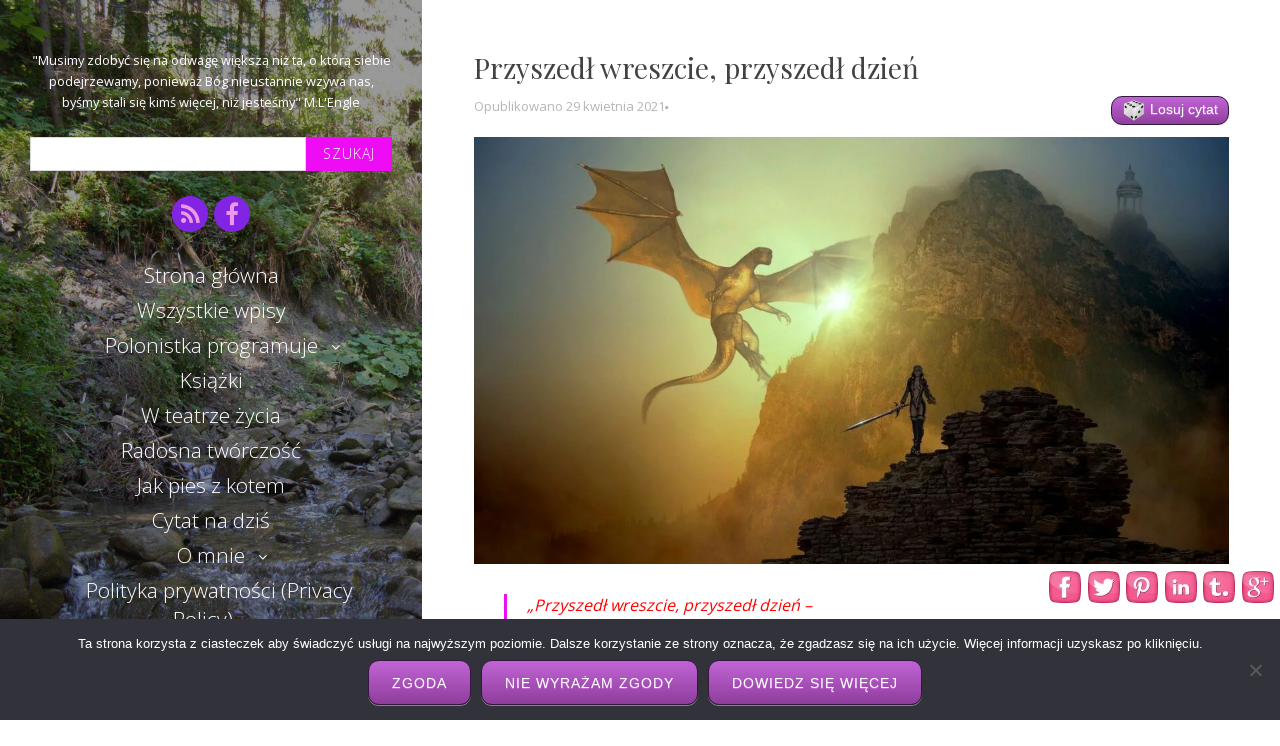

--- FILE ---
content_type: text/html; charset=UTF-8
request_url: https://istis.pl/cytat-na-dzis/przyszedl-wreszcie-przyszedl-dzien/
body_size: 20047
content:
<!DOCTYPE html>
<html dir="ltr" lang="pl-PL" prefix="og: https://ogp.me/ns#" class="no-js">
<head>
	<meta charset="UTF-8">
	<meta name="viewport" content="width=device-width, initial-scale=1">
	<link rel="profile" href="http://gmpg.org/xfn/11">
	<link rel="pingback" href="https://istis.pl/xmlrpc.php">
	<title>Przyszedł wreszcie, przyszedł dzień | Istis</title>

		<!-- All in One SEO 4.9.3 - aioseo.com -->
	<meta name="description" content="&quot;Przyszedł wreszcie, przyszedł dzień - Król wstępuje w groty cień. Gad ubroczył krwią jej progi, Tak wyginą wszystkie wrogi. Długa lanca, ostry miecz, Brama ..." />
	<meta name="robots" content="max-image-preview:large" />
	<meta name="author" content="Istis"/>
	<meta name="google-site-verification" content="E3h3ZDwUIBO4nj3YLNLAKoyFxy8smxraKzaoxgKjVoc" />
	<meta name="msvalidate.01" content="AD54D498FD176735663009DF90487C32" />
	<link rel="canonical" href="https://istis.pl/cytat-na-dzis/przyszedl-wreszcie-przyszedl-dzien/" />
	<meta name="generator" content="All in One SEO (AIOSEO) 4.9.3" />
		<meta property="og:locale" content="pl_PL" />
		<meta property="og:site_name" content="Istis | &quot;Musimy zdobyć się na odwagę większą niż ta, o którą siebie podejrzewamy, ponieważ Bóg nieustannie wzywa nas, byśmy stali się kimś więcej, niż jesteśmy&quot; M.L&#039;Engle" />
		<meta property="og:type" content="article" />
		<meta property="og:title" content="Przyszedł wreszcie, przyszedł dzień | Istis" />
		<meta property="og:description" content="&quot;Przyszedł wreszcie, przyszedł dzień - Król wstępuje w groty cień. Gad ubroczył krwią jej progi, Tak wyginą wszystkie wrogi. Długa lanca, ostry miecz, Brama ..." />
		<meta property="og:url" content="https://istis.pl/cytat-na-dzis/przyszedl-wreszcie-przyszedl-dzien/" />
		<meta property="og:image" content="https://istis.pl/wp-content/uploads/2021/04/fantasy-3159493_1280.jpg" />
		<meta property="og:image:secure_url" content="https://istis.pl/wp-content/uploads/2021/04/fantasy-3159493_1280.jpg" />
		<meta property="og:image:width" content="1280" />
		<meta property="og:image:height" content="724" />
		<meta property="article:section" content="Przyszedł wreszcie, przyszedł dzień" />
		<meta property="article:tag" content="król" />
		<meta property="article:tag" content="smok" />
		<meta property="article:tag" content="skarb" />
		<meta property="article:tag" content="złoto" />
		<meta property="article:tag" content="krasnal" />
		<meta property="article:tag" content="j. r. r. tolkien" />
		<meta property="article:tag" content="cytat" />
		<meta property="article:published_time" content="2021-04-29T15:00:02+00:00" />
		<meta property="article:modified_time" content="2021-05-22T08:38:26+00:00" />
		<meta property="article:publisher" content="https://www.facebook.com/CytatNaDzis1/" />
		<meta name="twitter:card" content="summary" />
		<meta name="twitter:title" content="Przyszedł wreszcie, przyszedł dzień | Istis" />
		<meta name="twitter:description" content="&quot;Przyszedł wreszcie, przyszedł dzień - Król wstępuje w groty cień. Gad ubroczył krwią jej progi, Tak wyginą wszystkie wrogi. Długa lanca, ostry miecz, Brama ..." />
		<meta name="twitter:image" content="https://istis.pl/wp-content/uploads/2021/04/fantasy-3159493_1280.jpg" />
		<script type="application/ld+json" class="aioseo-schema">
			{"@context":"https:\/\/schema.org","@graph":[{"@type":"Article","@id":"https:\/\/istis.pl\/cytat-na-dzis\/przyszedl-wreszcie-przyszedl-dzien\/#article","name":"Przyszed\u0142 wreszcie, przyszed\u0142 dzie\u0144 | Istis","headline":"Przyszed\u0142 wreszcie, przyszed\u0142 dzie\u0144","author":{"@id":"https:\/\/istis.pl\/author\/admin4899\/#author"},"publisher":{"@id":"https:\/\/istis.pl\/#organization"},"image":{"@type":"ImageObject","url":"https:\/\/istis.pl\/wp-content\/uploads\/2021\/04\/fantasy-3159493_1280.jpg","width":1280,"height":724,"caption":"cytat na dzi\u015b - \"Przyszed\u0142 wreszcie, przyszed\u0142 dzie\u0144 -  Kr\u00f3l wst\u0119puje w groty cie\u0144.  Gad ubroczy\u0142 krwi\u0105 jej progi,  Tak wygin\u0105 wszystkie wrogi.  D\u0142uga lanca, ostry miecz,  Brama twarda, cho\u0107 w ni\u0105 siecz!  Z\u0142ota \u015bmia\u0142e szuka serce,  Precz krasnali poniewierce.  Dzia\u0142a krasnolud\u00f3w czar.  W cisz\u0119 mrok\u00f3w d\u017awi\u0119k si\u0119 wdar\u0142,  Tam gdzie mrok pod ska\u0142\u0105 w\u0142adnie  I gdzie dziwy drzemi\u0105 na dnie.  Ju\u017c krasnale ni\u017c\u0105 wraz  Na drut srebrny b\u0142yski gwiazd,  A ze z\u0142otych drut\u00f3w zgodnie  Dobywaj\u0105 harf melodi\u0119.  G\u00f3rski tron ju\u017c wolny zn\u00f3w!  Ludu, s\u0142uchaj naszych s\u0142\u00f3w!  Rzucaj g\u00f3ry i doliny,  Bo kr\u00f3lowi trza dru\u017cyny.  Zew nasz dudni niby m\u0142ot,  Wr\u00f3\u0107cie do swych starych grot.  Kr\u00f3l u bram ju\u017c czeka oto -  W r\u0119kach skarby ma i z\u0142oto.  Bowiem przyszed\u0142 wreszcie dzie\u0144,  \u017be kr\u00f3l wst\u0105pi\u0142 w groty cie\u0144.  Straszny Gad krwi\u0105 zbroczy\u0142 progi -  I tak zgin\u0105 wszystkie wrogi!\" J. R. R. Tolkien \"Hobbit, czyli tam i z powrotem\""},"datePublished":"2021-04-29T17:00:02+02:00","dateModified":"2021-05-22T10:38:26+02:00","inLanguage":"pl-PL","mainEntityOfPage":{"@id":"https:\/\/istis.pl\/cytat-na-dzis\/przyszedl-wreszcie-przyszedl-dzien\/#webpage"},"isPartOf":{"@id":"https:\/\/istis.pl\/cytat-na-dzis\/przyszedl-wreszcie-przyszedl-dzien\/#webpage"},"articleSection":"Cytat na dzi\u015b, cytat, J. R. R. Tolkien, krasnal, kr\u00f3l, skarb, smok, z\u0142oto"},{"@type":"BreadcrumbList","@id":"https:\/\/istis.pl\/cytat-na-dzis\/przyszedl-wreszcie-przyszedl-dzien\/#breadcrumblist","itemListElement":[{"@type":"ListItem","@id":"https:\/\/istis.pl#listItem","position":1,"name":"Home","item":"https:\/\/istis.pl","nextItem":{"@type":"ListItem","@id":"https:\/\/istis.pl\/category\/cytat-na-dzis\/#listItem","name":"Cytat na dzi\u015b"}},{"@type":"ListItem","@id":"https:\/\/istis.pl\/category\/cytat-na-dzis\/#listItem","position":2,"name":"Cytat na dzi\u015b","item":"https:\/\/istis.pl\/category\/cytat-na-dzis\/","nextItem":{"@type":"ListItem","@id":"https:\/\/istis.pl\/cytat-na-dzis\/przyszedl-wreszcie-przyszedl-dzien\/#listItem","name":"Przyszed\u0142 wreszcie, przyszed\u0142 dzie\u0144"},"previousItem":{"@type":"ListItem","@id":"https:\/\/istis.pl#listItem","name":"Home"}},{"@type":"ListItem","@id":"https:\/\/istis.pl\/cytat-na-dzis\/przyszedl-wreszcie-przyszedl-dzien\/#listItem","position":3,"name":"Przyszed\u0142 wreszcie, przyszed\u0142 dzie\u0144","previousItem":{"@type":"ListItem","@id":"https:\/\/istis.pl\/category\/cytat-na-dzis\/#listItem","name":"Cytat na dzi\u015b"}}]},{"@type":"Organization","@id":"https:\/\/istis.pl\/#organization","name":"Istis","description":"\"Musimy zdoby\u0107 si\u0119 na odwag\u0119 wi\u0119ksz\u0105 ni\u017c ta, o kt\u00f3r\u0105 siebie podejrzewamy, poniewa\u017c B\u00f3g nieustannie wzywa nas, by\u015bmy stali si\u0119 kim\u015b wi\u0119cej, ni\u017c jeste\u015bmy\" M.L'Engle","url":"https:\/\/istis.pl\/"},{"@type":"Person","@id":"https:\/\/istis.pl\/author\/admin4899\/#author","url":"https:\/\/istis.pl\/author\/admin4899\/","name":"Istis","image":{"@type":"ImageObject","@id":"https:\/\/istis.pl\/cytat-na-dzis\/przyszedl-wreszcie-przyszedl-dzien\/#authorImage","url":"https:\/\/secure.gravatar.com\/avatar\/d282c2ba3d392e1a43aa4fa5d5fb84dbd0d5b7f5d113273dd0f7abbd95a7f90d?s=96&d=identicon&r=g","width":96,"height":96,"caption":"Istis"}},{"@type":"WebPage","@id":"https:\/\/istis.pl\/cytat-na-dzis\/przyszedl-wreszcie-przyszedl-dzien\/#webpage","url":"https:\/\/istis.pl\/cytat-na-dzis\/przyszedl-wreszcie-przyszedl-dzien\/","name":"Przyszed\u0142 wreszcie, przyszed\u0142 dzie\u0144 | Istis","description":"\"Przyszed\u0142 wreszcie, przyszed\u0142 dzie\u0144 - Kr\u00f3l wst\u0119puje w groty cie\u0144. Gad ubroczy\u0142 krwi\u0105 jej progi, Tak wygin\u0105 wszystkie wrogi. D\u0142uga lanca, ostry miecz, Brama ...","inLanguage":"pl-PL","isPartOf":{"@id":"https:\/\/istis.pl\/#website"},"breadcrumb":{"@id":"https:\/\/istis.pl\/cytat-na-dzis\/przyszedl-wreszcie-przyszedl-dzien\/#breadcrumblist"},"author":{"@id":"https:\/\/istis.pl\/author\/admin4899\/#author"},"creator":{"@id":"https:\/\/istis.pl\/author\/admin4899\/#author"},"image":{"@type":"ImageObject","url":"https:\/\/istis.pl\/wp-content\/uploads\/2021\/04\/fantasy-3159493_1280.jpg","@id":"https:\/\/istis.pl\/cytat-na-dzis\/przyszedl-wreszcie-przyszedl-dzien\/#mainImage","width":1280,"height":724,"caption":"cytat na dzi\u015b - \"Przyszed\u0142 wreszcie, przyszed\u0142 dzie\u0144 -  Kr\u00f3l wst\u0119puje w groty cie\u0144.  Gad ubroczy\u0142 krwi\u0105 jej progi,  Tak wygin\u0105 wszystkie wrogi.  D\u0142uga lanca, ostry miecz,  Brama twarda, cho\u0107 w ni\u0105 siecz!  Z\u0142ota \u015bmia\u0142e szuka serce,  Precz krasnali poniewierce.  Dzia\u0142a krasnolud\u00f3w czar.  W cisz\u0119 mrok\u00f3w d\u017awi\u0119k si\u0119 wdar\u0142,  Tam gdzie mrok pod ska\u0142\u0105 w\u0142adnie  I gdzie dziwy drzemi\u0105 na dnie.  Ju\u017c krasnale ni\u017c\u0105 wraz  Na drut srebrny b\u0142yski gwiazd,  A ze z\u0142otych drut\u00f3w zgodnie  Dobywaj\u0105 harf melodi\u0119.  G\u00f3rski tron ju\u017c wolny zn\u00f3w!  Ludu, s\u0142uchaj naszych s\u0142\u00f3w!  Rzucaj g\u00f3ry i doliny,  Bo kr\u00f3lowi trza dru\u017cyny.  Zew nasz dudni niby m\u0142ot,  Wr\u00f3\u0107cie do swych starych grot.  Kr\u00f3l u bram ju\u017c czeka oto -  W r\u0119kach skarby ma i z\u0142oto.  Bowiem przyszed\u0142 wreszcie dzie\u0144,  \u017be kr\u00f3l wst\u0105pi\u0142 w groty cie\u0144.  Straszny Gad krwi\u0105 zbroczy\u0142 progi -  I tak zgin\u0105 wszystkie wrogi!\" J. R. R. Tolkien \"Hobbit, czyli tam i z powrotem\""},"primaryImageOfPage":{"@id":"https:\/\/istis.pl\/cytat-na-dzis\/przyszedl-wreszcie-przyszedl-dzien\/#mainImage"},"datePublished":"2021-04-29T17:00:02+02:00","dateModified":"2021-05-22T10:38:26+02:00"},{"@type":"WebSite","@id":"https:\/\/istis.pl\/#website","url":"https:\/\/istis.pl\/","name":"Istis","description":"\"Musimy zdoby\u0107 si\u0119 na odwag\u0119 wi\u0119ksz\u0105 ni\u017c ta, o kt\u00f3r\u0105 siebie podejrzewamy, poniewa\u017c B\u00f3g nieustannie wzywa nas, by\u015bmy stali si\u0119 kim\u015b wi\u0119cej, ni\u017c jeste\u015bmy\" M.L'Engle","inLanguage":"pl-PL","publisher":{"@id":"https:\/\/istis.pl\/#organization"}}]}
		</script>
		<script type="text/javascript">
			(function(c,l,a,r,i,t,y){
			c[a]=c[a]||function(){(c[a].q=c[a].q||[]).push(arguments)};t=l.createElement(r);t.async=1;
			t.src="https://www.clarity.ms/tag/"+i+"?ref=aioseo";y=l.getElementsByTagName(r)[0];y.parentNode.insertBefore(t,y);
		})(window, document, "clarity", "script", "p867kd9x63");
		</script>
		<!-- All in One SEO -->

<link rel='dns-prefetch' href='//widgetlogic.org' />
<link rel='dns-prefetch' href='//www.googletagmanager.com' />
<link rel='dns-prefetch' href='//fonts.googleapis.com' />
<link rel="alternate" type="application/rss+xml" title="Istis &raquo; Kanał z wpisami" href="https://istis.pl/feed/" />
<link rel="alternate" type="application/rss+xml" title="Istis &raquo; Kanał z komentarzami" href="https://istis.pl/comments/feed/" />
<link rel="alternate" type="application/rss+xml" title="Istis &raquo; Przyszedł wreszcie, przyszedł dzień Kanał z komentarzami" href="https://istis.pl/cytat-na-dzis/przyszedl-wreszcie-przyszedl-dzien/feed/" />
<link rel="alternate" title="oEmbed (JSON)" type="application/json+oembed" href="https://istis.pl/wp-json/oembed/1.0/embed?url=https%3A%2F%2Fistis.pl%2Fcytat-na-dzis%2Fprzyszedl-wreszcie-przyszedl-dzien%2F" />
<link rel="alternate" title="oEmbed (XML)" type="text/xml+oembed" href="https://istis.pl/wp-json/oembed/1.0/embed?url=https%3A%2F%2Fistis.pl%2Fcytat-na-dzis%2Fprzyszedl-wreszcie-przyszedl-dzien%2F&#038;format=xml" />
		<!-- This site uses the Google Analytics by MonsterInsights plugin v9.11.1 - Using Analytics tracking - https://www.monsterinsights.com/ -->
							<script src="//www.googletagmanager.com/gtag/js?id=G-VV5XCDY2LS"  data-cfasync="false" data-wpfc-render="false" type="text/javascript" async></script>
			<script data-cfasync="false" data-wpfc-render="false" type="text/javascript">
				var mi_version = '9.11.1';
				var mi_track_user = true;
				var mi_no_track_reason = '';
								var MonsterInsightsDefaultLocations = {"page_location":"https:\/\/istis.pl\/cytat-na-dzis\/przyszedl-wreszcie-przyszedl-dzien\/"};
								if ( typeof MonsterInsightsPrivacyGuardFilter === 'function' ) {
					var MonsterInsightsLocations = (typeof MonsterInsightsExcludeQuery === 'object') ? MonsterInsightsPrivacyGuardFilter( MonsterInsightsExcludeQuery ) : MonsterInsightsPrivacyGuardFilter( MonsterInsightsDefaultLocations );
				} else {
					var MonsterInsightsLocations = (typeof MonsterInsightsExcludeQuery === 'object') ? MonsterInsightsExcludeQuery : MonsterInsightsDefaultLocations;
				}

								var disableStrs = [
										'ga-disable-G-VV5XCDY2LS',
									];

				/* Function to detect opted out users */
				function __gtagTrackerIsOptedOut() {
					for (var index = 0; index < disableStrs.length; index++) {
						if (document.cookie.indexOf(disableStrs[index] + '=true') > -1) {
							return true;
						}
					}

					return false;
				}

				/* Disable tracking if the opt-out cookie exists. */
				if (__gtagTrackerIsOptedOut()) {
					for (var index = 0; index < disableStrs.length; index++) {
						window[disableStrs[index]] = true;
					}
				}

				/* Opt-out function */
				function __gtagTrackerOptout() {
					for (var index = 0; index < disableStrs.length; index++) {
						document.cookie = disableStrs[index] + '=true; expires=Thu, 31 Dec 2099 23:59:59 UTC; path=/';
						window[disableStrs[index]] = true;
					}
				}

				if ('undefined' === typeof gaOptout) {
					function gaOptout() {
						__gtagTrackerOptout();
					}
				}
								window.dataLayer = window.dataLayer || [];

				window.MonsterInsightsDualTracker = {
					helpers: {},
					trackers: {},
				};
				if (mi_track_user) {
					function __gtagDataLayer() {
						dataLayer.push(arguments);
					}

					function __gtagTracker(type, name, parameters) {
						if (!parameters) {
							parameters = {};
						}

						if (parameters.send_to) {
							__gtagDataLayer.apply(null, arguments);
							return;
						}

						if (type === 'event') {
														parameters.send_to = monsterinsights_frontend.v4_id;
							var hookName = name;
							if (typeof parameters['event_category'] !== 'undefined') {
								hookName = parameters['event_category'] + ':' + name;
							}

							if (typeof MonsterInsightsDualTracker.trackers[hookName] !== 'undefined') {
								MonsterInsightsDualTracker.trackers[hookName](parameters);
							} else {
								__gtagDataLayer('event', name, parameters);
							}
							
						} else {
							__gtagDataLayer.apply(null, arguments);
						}
					}

					__gtagTracker('js', new Date());
					__gtagTracker('set', {
						'developer_id.dZGIzZG': true,
											});
					if ( MonsterInsightsLocations.page_location ) {
						__gtagTracker('set', MonsterInsightsLocations);
					}
										__gtagTracker('config', 'G-VV5XCDY2LS', {"forceSSL":"true","link_attribution":"true"} );
										window.gtag = __gtagTracker;										(function () {
						/* https://developers.google.com/analytics/devguides/collection/analyticsjs/ */
						/* ga and __gaTracker compatibility shim. */
						var noopfn = function () {
							return null;
						};
						var newtracker = function () {
							return new Tracker();
						};
						var Tracker = function () {
							return null;
						};
						var p = Tracker.prototype;
						p.get = noopfn;
						p.set = noopfn;
						p.send = function () {
							var args = Array.prototype.slice.call(arguments);
							args.unshift('send');
							__gaTracker.apply(null, args);
						};
						var __gaTracker = function () {
							var len = arguments.length;
							if (len === 0) {
								return;
							}
							var f = arguments[len - 1];
							if (typeof f !== 'object' || f === null || typeof f.hitCallback !== 'function') {
								if ('send' === arguments[0]) {
									var hitConverted, hitObject = false, action;
									if ('event' === arguments[1]) {
										if ('undefined' !== typeof arguments[3]) {
											hitObject = {
												'eventAction': arguments[3],
												'eventCategory': arguments[2],
												'eventLabel': arguments[4],
												'value': arguments[5] ? arguments[5] : 1,
											}
										}
									}
									if ('pageview' === arguments[1]) {
										if ('undefined' !== typeof arguments[2]) {
											hitObject = {
												'eventAction': 'page_view',
												'page_path': arguments[2],
											}
										}
									}
									if (typeof arguments[2] === 'object') {
										hitObject = arguments[2];
									}
									if (typeof arguments[5] === 'object') {
										Object.assign(hitObject, arguments[5]);
									}
									if ('undefined' !== typeof arguments[1].hitType) {
										hitObject = arguments[1];
										if ('pageview' === hitObject.hitType) {
											hitObject.eventAction = 'page_view';
										}
									}
									if (hitObject) {
										action = 'timing' === arguments[1].hitType ? 'timing_complete' : hitObject.eventAction;
										hitConverted = mapArgs(hitObject);
										__gtagTracker('event', action, hitConverted);
									}
								}
								return;
							}

							function mapArgs(args) {
								var arg, hit = {};
								var gaMap = {
									'eventCategory': 'event_category',
									'eventAction': 'event_action',
									'eventLabel': 'event_label',
									'eventValue': 'event_value',
									'nonInteraction': 'non_interaction',
									'timingCategory': 'event_category',
									'timingVar': 'name',
									'timingValue': 'value',
									'timingLabel': 'event_label',
									'page': 'page_path',
									'location': 'page_location',
									'title': 'page_title',
									'referrer' : 'page_referrer',
								};
								for (arg in args) {
																		if (!(!args.hasOwnProperty(arg) || !gaMap.hasOwnProperty(arg))) {
										hit[gaMap[arg]] = args[arg];
									} else {
										hit[arg] = args[arg];
									}
								}
								return hit;
							}

							try {
								f.hitCallback();
							} catch (ex) {
							}
						};
						__gaTracker.create = newtracker;
						__gaTracker.getByName = newtracker;
						__gaTracker.getAll = function () {
							return [];
						};
						__gaTracker.remove = noopfn;
						__gaTracker.loaded = true;
						window['__gaTracker'] = __gaTracker;
					})();
									} else {
										console.log("");
					(function () {
						function __gtagTracker() {
							return null;
						}

						window['__gtagTracker'] = __gtagTracker;
						window['gtag'] = __gtagTracker;
					})();
									}
			</script>
							<!-- / Google Analytics by MonsterInsights -->
		<style id='wp-img-auto-sizes-contain-inline-css' type='text/css'>
img:is([sizes=auto i],[sizes^="auto," i]){contain-intrinsic-size:3000px 1500px}
/*# sourceURL=wp-img-auto-sizes-contain-inline-css */
</style>
<style id='wp-emoji-styles-inline-css' type='text/css'>

	img.wp-smiley, img.emoji {
		display: inline !important;
		border: none !important;
		box-shadow: none !important;
		height: 1em !important;
		width: 1em !important;
		margin: 0 0.07em !important;
		vertical-align: -0.1em !important;
		background: none !important;
		padding: 0 !important;
	}
/*# sourceURL=wp-emoji-styles-inline-css */
</style>
<style id='wp-block-library-inline-css' type='text/css'>
:root{--wp-block-synced-color:#7a00df;--wp-block-synced-color--rgb:122,0,223;--wp-bound-block-color:var(--wp-block-synced-color);--wp-editor-canvas-background:#ddd;--wp-admin-theme-color:#007cba;--wp-admin-theme-color--rgb:0,124,186;--wp-admin-theme-color-darker-10:#006ba1;--wp-admin-theme-color-darker-10--rgb:0,107,160.5;--wp-admin-theme-color-darker-20:#005a87;--wp-admin-theme-color-darker-20--rgb:0,90,135;--wp-admin-border-width-focus:2px}@media (min-resolution:192dpi){:root{--wp-admin-border-width-focus:1.5px}}.wp-element-button{cursor:pointer}:root .has-very-light-gray-background-color{background-color:#eee}:root .has-very-dark-gray-background-color{background-color:#313131}:root .has-very-light-gray-color{color:#eee}:root .has-very-dark-gray-color{color:#313131}:root .has-vivid-green-cyan-to-vivid-cyan-blue-gradient-background{background:linear-gradient(135deg,#00d084,#0693e3)}:root .has-purple-crush-gradient-background{background:linear-gradient(135deg,#34e2e4,#4721fb 50%,#ab1dfe)}:root .has-hazy-dawn-gradient-background{background:linear-gradient(135deg,#faaca8,#dad0ec)}:root .has-subdued-olive-gradient-background{background:linear-gradient(135deg,#fafae1,#67a671)}:root .has-atomic-cream-gradient-background{background:linear-gradient(135deg,#fdd79a,#004a59)}:root .has-nightshade-gradient-background{background:linear-gradient(135deg,#330968,#31cdcf)}:root .has-midnight-gradient-background{background:linear-gradient(135deg,#020381,#2874fc)}:root{--wp--preset--font-size--normal:16px;--wp--preset--font-size--huge:42px}.has-regular-font-size{font-size:1em}.has-larger-font-size{font-size:2.625em}.has-normal-font-size{font-size:var(--wp--preset--font-size--normal)}.has-huge-font-size{font-size:var(--wp--preset--font-size--huge)}.has-text-align-center{text-align:center}.has-text-align-left{text-align:left}.has-text-align-right{text-align:right}.has-fit-text{white-space:nowrap!important}#end-resizable-editor-section{display:none}.aligncenter{clear:both}.items-justified-left{justify-content:flex-start}.items-justified-center{justify-content:center}.items-justified-right{justify-content:flex-end}.items-justified-space-between{justify-content:space-between}.screen-reader-text{border:0;clip-path:inset(50%);height:1px;margin:-1px;overflow:hidden;padding:0;position:absolute;width:1px;word-wrap:normal!important}.screen-reader-text:focus{background-color:#ddd;clip-path:none;color:#444;display:block;font-size:1em;height:auto;left:5px;line-height:normal;padding:15px 23px 14px;text-decoration:none;top:5px;width:auto;z-index:100000}html :where(.has-border-color){border-style:solid}html :where([style*=border-top-color]){border-top-style:solid}html :where([style*=border-right-color]){border-right-style:solid}html :where([style*=border-bottom-color]){border-bottom-style:solid}html :where([style*=border-left-color]){border-left-style:solid}html :where([style*=border-width]){border-style:solid}html :where([style*=border-top-width]){border-top-style:solid}html :where([style*=border-right-width]){border-right-style:solid}html :where([style*=border-bottom-width]){border-bottom-style:solid}html :where([style*=border-left-width]){border-left-style:solid}html :where(img[class*=wp-image-]){height:auto;max-width:100%}:where(figure){margin:0 0 1em}html :where(.is-position-sticky){--wp-admin--admin-bar--position-offset:var(--wp-admin--admin-bar--height,0px)}@media screen and (max-width:600px){html :where(.is-position-sticky){--wp-admin--admin-bar--position-offset:0px}}

/*# sourceURL=wp-block-library-inline-css */
</style><style id='global-styles-inline-css' type='text/css'>
:root{--wp--preset--aspect-ratio--square: 1;--wp--preset--aspect-ratio--4-3: 4/3;--wp--preset--aspect-ratio--3-4: 3/4;--wp--preset--aspect-ratio--3-2: 3/2;--wp--preset--aspect-ratio--2-3: 2/3;--wp--preset--aspect-ratio--16-9: 16/9;--wp--preset--aspect-ratio--9-16: 9/16;--wp--preset--color--black: #000000;--wp--preset--color--cyan-bluish-gray: #abb8c3;--wp--preset--color--white: #ffffff;--wp--preset--color--pale-pink: #f78da7;--wp--preset--color--vivid-red: #cf2e2e;--wp--preset--color--luminous-vivid-orange: #ff6900;--wp--preset--color--luminous-vivid-amber: #fcb900;--wp--preset--color--light-green-cyan: #7bdcb5;--wp--preset--color--vivid-green-cyan: #00d084;--wp--preset--color--pale-cyan-blue: #8ed1fc;--wp--preset--color--vivid-cyan-blue: #0693e3;--wp--preset--color--vivid-purple: #9b51e0;--wp--preset--gradient--vivid-cyan-blue-to-vivid-purple: linear-gradient(135deg,rgb(6,147,227) 0%,rgb(155,81,224) 100%);--wp--preset--gradient--light-green-cyan-to-vivid-green-cyan: linear-gradient(135deg,rgb(122,220,180) 0%,rgb(0,208,130) 100%);--wp--preset--gradient--luminous-vivid-amber-to-luminous-vivid-orange: linear-gradient(135deg,rgb(252,185,0) 0%,rgb(255,105,0) 100%);--wp--preset--gradient--luminous-vivid-orange-to-vivid-red: linear-gradient(135deg,rgb(255,105,0) 0%,rgb(207,46,46) 100%);--wp--preset--gradient--very-light-gray-to-cyan-bluish-gray: linear-gradient(135deg,rgb(238,238,238) 0%,rgb(169,184,195) 100%);--wp--preset--gradient--cool-to-warm-spectrum: linear-gradient(135deg,rgb(74,234,220) 0%,rgb(151,120,209) 20%,rgb(207,42,186) 40%,rgb(238,44,130) 60%,rgb(251,105,98) 80%,rgb(254,248,76) 100%);--wp--preset--gradient--blush-light-purple: linear-gradient(135deg,rgb(255,206,236) 0%,rgb(152,150,240) 100%);--wp--preset--gradient--blush-bordeaux: linear-gradient(135deg,rgb(254,205,165) 0%,rgb(254,45,45) 50%,rgb(107,0,62) 100%);--wp--preset--gradient--luminous-dusk: linear-gradient(135deg,rgb(255,203,112) 0%,rgb(199,81,192) 50%,rgb(65,88,208) 100%);--wp--preset--gradient--pale-ocean: linear-gradient(135deg,rgb(255,245,203) 0%,rgb(182,227,212) 50%,rgb(51,167,181) 100%);--wp--preset--gradient--electric-grass: linear-gradient(135deg,rgb(202,248,128) 0%,rgb(113,206,126) 100%);--wp--preset--gradient--midnight: linear-gradient(135deg,rgb(2,3,129) 0%,rgb(40,116,252) 100%);--wp--preset--font-size--small: 13px;--wp--preset--font-size--medium: 20px;--wp--preset--font-size--large: 36px;--wp--preset--font-size--x-large: 42px;--wp--preset--spacing--20: 0.44rem;--wp--preset--spacing--30: 0.67rem;--wp--preset--spacing--40: 1rem;--wp--preset--spacing--50: 1.5rem;--wp--preset--spacing--60: 2.25rem;--wp--preset--spacing--70: 3.38rem;--wp--preset--spacing--80: 5.06rem;--wp--preset--shadow--natural: 6px 6px 9px rgba(0, 0, 0, 0.2);--wp--preset--shadow--deep: 12px 12px 50px rgba(0, 0, 0, 0.4);--wp--preset--shadow--sharp: 6px 6px 0px rgba(0, 0, 0, 0.2);--wp--preset--shadow--outlined: 6px 6px 0px -3px rgb(255, 255, 255), 6px 6px rgb(0, 0, 0);--wp--preset--shadow--crisp: 6px 6px 0px rgb(0, 0, 0);}:where(.is-layout-flex){gap: 0.5em;}:where(.is-layout-grid){gap: 0.5em;}body .is-layout-flex{display: flex;}.is-layout-flex{flex-wrap: wrap;align-items: center;}.is-layout-flex > :is(*, div){margin: 0;}body .is-layout-grid{display: grid;}.is-layout-grid > :is(*, div){margin: 0;}:where(.wp-block-columns.is-layout-flex){gap: 2em;}:where(.wp-block-columns.is-layout-grid){gap: 2em;}:where(.wp-block-post-template.is-layout-flex){gap: 1.25em;}:where(.wp-block-post-template.is-layout-grid){gap: 1.25em;}.has-black-color{color: var(--wp--preset--color--black) !important;}.has-cyan-bluish-gray-color{color: var(--wp--preset--color--cyan-bluish-gray) !important;}.has-white-color{color: var(--wp--preset--color--white) !important;}.has-pale-pink-color{color: var(--wp--preset--color--pale-pink) !important;}.has-vivid-red-color{color: var(--wp--preset--color--vivid-red) !important;}.has-luminous-vivid-orange-color{color: var(--wp--preset--color--luminous-vivid-orange) !important;}.has-luminous-vivid-amber-color{color: var(--wp--preset--color--luminous-vivid-amber) !important;}.has-light-green-cyan-color{color: var(--wp--preset--color--light-green-cyan) !important;}.has-vivid-green-cyan-color{color: var(--wp--preset--color--vivid-green-cyan) !important;}.has-pale-cyan-blue-color{color: var(--wp--preset--color--pale-cyan-blue) !important;}.has-vivid-cyan-blue-color{color: var(--wp--preset--color--vivid-cyan-blue) !important;}.has-vivid-purple-color{color: var(--wp--preset--color--vivid-purple) !important;}.has-black-background-color{background-color: var(--wp--preset--color--black) !important;}.has-cyan-bluish-gray-background-color{background-color: var(--wp--preset--color--cyan-bluish-gray) !important;}.has-white-background-color{background-color: var(--wp--preset--color--white) !important;}.has-pale-pink-background-color{background-color: var(--wp--preset--color--pale-pink) !important;}.has-vivid-red-background-color{background-color: var(--wp--preset--color--vivid-red) !important;}.has-luminous-vivid-orange-background-color{background-color: var(--wp--preset--color--luminous-vivid-orange) !important;}.has-luminous-vivid-amber-background-color{background-color: var(--wp--preset--color--luminous-vivid-amber) !important;}.has-light-green-cyan-background-color{background-color: var(--wp--preset--color--light-green-cyan) !important;}.has-vivid-green-cyan-background-color{background-color: var(--wp--preset--color--vivid-green-cyan) !important;}.has-pale-cyan-blue-background-color{background-color: var(--wp--preset--color--pale-cyan-blue) !important;}.has-vivid-cyan-blue-background-color{background-color: var(--wp--preset--color--vivid-cyan-blue) !important;}.has-vivid-purple-background-color{background-color: var(--wp--preset--color--vivid-purple) !important;}.has-black-border-color{border-color: var(--wp--preset--color--black) !important;}.has-cyan-bluish-gray-border-color{border-color: var(--wp--preset--color--cyan-bluish-gray) !important;}.has-white-border-color{border-color: var(--wp--preset--color--white) !important;}.has-pale-pink-border-color{border-color: var(--wp--preset--color--pale-pink) !important;}.has-vivid-red-border-color{border-color: var(--wp--preset--color--vivid-red) !important;}.has-luminous-vivid-orange-border-color{border-color: var(--wp--preset--color--luminous-vivid-orange) !important;}.has-luminous-vivid-amber-border-color{border-color: var(--wp--preset--color--luminous-vivid-amber) !important;}.has-light-green-cyan-border-color{border-color: var(--wp--preset--color--light-green-cyan) !important;}.has-vivid-green-cyan-border-color{border-color: var(--wp--preset--color--vivid-green-cyan) !important;}.has-pale-cyan-blue-border-color{border-color: var(--wp--preset--color--pale-cyan-blue) !important;}.has-vivid-cyan-blue-border-color{border-color: var(--wp--preset--color--vivid-cyan-blue) !important;}.has-vivid-purple-border-color{border-color: var(--wp--preset--color--vivid-purple) !important;}.has-vivid-cyan-blue-to-vivid-purple-gradient-background{background: var(--wp--preset--gradient--vivid-cyan-blue-to-vivid-purple) !important;}.has-light-green-cyan-to-vivid-green-cyan-gradient-background{background: var(--wp--preset--gradient--light-green-cyan-to-vivid-green-cyan) !important;}.has-luminous-vivid-amber-to-luminous-vivid-orange-gradient-background{background: var(--wp--preset--gradient--luminous-vivid-amber-to-luminous-vivid-orange) !important;}.has-luminous-vivid-orange-to-vivid-red-gradient-background{background: var(--wp--preset--gradient--luminous-vivid-orange-to-vivid-red) !important;}.has-very-light-gray-to-cyan-bluish-gray-gradient-background{background: var(--wp--preset--gradient--very-light-gray-to-cyan-bluish-gray) !important;}.has-cool-to-warm-spectrum-gradient-background{background: var(--wp--preset--gradient--cool-to-warm-spectrum) !important;}.has-blush-light-purple-gradient-background{background: var(--wp--preset--gradient--blush-light-purple) !important;}.has-blush-bordeaux-gradient-background{background: var(--wp--preset--gradient--blush-bordeaux) !important;}.has-luminous-dusk-gradient-background{background: var(--wp--preset--gradient--luminous-dusk) !important;}.has-pale-ocean-gradient-background{background: var(--wp--preset--gradient--pale-ocean) !important;}.has-electric-grass-gradient-background{background: var(--wp--preset--gradient--electric-grass) !important;}.has-midnight-gradient-background{background: var(--wp--preset--gradient--midnight) !important;}.has-small-font-size{font-size: var(--wp--preset--font-size--small) !important;}.has-medium-font-size{font-size: var(--wp--preset--font-size--medium) !important;}.has-large-font-size{font-size: var(--wp--preset--font-size--large) !important;}.has-x-large-font-size{font-size: var(--wp--preset--font-size--x-large) !important;}
/*# sourceURL=global-styles-inline-css */
</style>

<style id='classic-theme-styles-inline-css' type='text/css'>
/*! This file is auto-generated */
.wp-block-button__link{color:#fff;background-color:#32373c;border-radius:9999px;box-shadow:none;text-decoration:none;padding:calc(.667em + 2px) calc(1.333em + 2px);font-size:1.125em}.wp-block-file__button{background:#32373c;color:#fff;text-decoration:none}
/*# sourceURL=/wp-includes/css/classic-themes.min.css */
</style>
<link rel='stylesheet' id='block-widget-css' href='https://istis.pl/wp-content/plugins/widget-logic/block_widget/css/widget.css?ver=1768301873' type='text/css' media='all' />
<link rel='stylesheet' id='cookie-notice-front-css' href='https://istis.pl/wp-content/plugins/cookie-notice/css/front.min.css?ver=2.5.11' type='text/css' media='all' />
<link rel='stylesheet' id='crp-style-rounded-thumbs-css' href='https://istis.pl/wp-content/plugins/contextual-related-posts/css/rounded-thumbs.min.css?ver=4.1.0' type='text/css' media='all' />
<style id='crp-style-rounded-thumbs-inline-css' type='text/css'>

			.crp_related.crp-rounded-thumbs a {
				width: 150px;
                height: 150px;
				text-decoration: none;
			}
			.crp_related.crp-rounded-thumbs img {
				max-width: 150px;
				margin: auto;
			}
			.crp_related.crp-rounded-thumbs .crp_title {
				width: 100%;
			}
			
/*# sourceURL=crp-style-rounded-thumbs-inline-css */
</style>
<link rel='stylesheet' id='ez-toc-css' href='https://istis.pl/wp-content/plugins/easy-table-of-contents/assets/css/screen.min.css?ver=2.0.80' type='text/css' media='all' />
<style id='ez-toc-inline-css' type='text/css'>
div#ez-toc-container .ez-toc-title {font-size: 120%;}div#ez-toc-container .ez-toc-title {font-weight: 500;}div#ez-toc-container ul li , div#ez-toc-container ul li a {font-size: 95%;}div#ez-toc-container ul li , div#ez-toc-container ul li a {font-weight: 500;}div#ez-toc-container nav ul ul li {font-size: 90%;}div#ez-toc-container {background: #efd2ee;border: 1px solid #ddd;}div#ez-toc-container p.ez-toc-title , #ez-toc-container .ez_toc_custom_title_icon , #ez-toc-container .ez_toc_custom_toc_icon {color: #ef56e2;}div#ez-toc-container ul.ez-toc-list a {color: #8224e3;}div#ez-toc-container ul.ez-toc-list a:hover {color: #ef56e2;}div#ez-toc-container ul.ez-toc-list a:visited {color: #b281e2;}.ez-toc-counter nav ul li a::before {color: ;}.ez-toc-box-title {font-weight: bold; margin-bottom: 10px; text-align: center; text-transform: uppercase; letter-spacing: 1px; color: #666; padding-bottom: 5px;position:absolute;top:-4%;left:5%;background-color: inherit;transition: top 0.3s ease;}.ez-toc-box-title.toc-closed {top:-25%;}
.ez-toc-container-direction {direction: ltr;}.ez-toc-counter ul{counter-reset: item ;}.ez-toc-counter nav ul li a::before {content: counters(item, '.', decimal) '. ';display: inline-block;counter-increment: item;flex-grow: 0;flex-shrink: 0;margin-right: .2em; float: left; }.ez-toc-widget-direction {direction: ltr;}.ez-toc-widget-container ul{counter-reset: item ;}.ez-toc-widget-container nav ul li a::before {content: counters(item, '.', decimal) '. ';display: inline-block;counter-increment: item;flex-grow: 0;flex-shrink: 0;margin-right: .2em; float: left; }
/*# sourceURL=ez-toc-inline-css */
</style>
<link rel='stylesheet' id='seasonal-fonts-css' href='https://fonts.googleapis.com/css?family=Open+Sans%3A300%2C400%2C600%7CPlayfair+Display%3A400%2C400italic&#038;subset=latin%2Clatin-ext' type='text/css' media='all' />
<link rel='stylesheet' id='fontAwesome-css' href='https://istis.pl/wp-content/themes/seasonal/css/fontawesome.min.css?ver=4.3.0' type='text/css' media='all' />
<link rel='stylesheet' id='bootstrap-css' href='https://istis.pl/wp-content/themes/seasonal/css/bootstrap.min.css?ver=3.3.4' type='text/css' media='all' />
<link rel='stylesheet' id='seasonal-style-css' href='https://istis.pl/wp-content/themes/seasonal/style.css?ver=6.9' type='text/css' media='all' />
<style id='seasonal-style-inline-css' type='text/css'>
html { font-size: 100%;}
body { color:#616161}
	.site-content { background-color:#fff}
h1, h2, h3, h4, h5, h6, .entry-title a, .entry-title a:visited {color:#424242}
	.entry-title a:hover {color:#ed0cf4}
a, a:visited {color:#ed0cf4}
a:hover,a:focus,a:active {color:#ff0f17}
.site-title a {font-size:3rem ; color:#ffffff}
.site-description {font-size:0.8rem; color:#ffffff}
.social a { color: #ea98e7; background-color:#8224e3}
.social a:hover { color: #cccccc; background-color:}
.toggle-button { color: #ffffff; border-color:#c993e2}
.toggle-button:hover { color: #ffffff; border-color:#ffffff}
.btn,button,input[type="submit"],input[type="reset"] { color: #ffffff; background-color:#ed0cf4}
.btn:hover,button:hover,input[type="submit"]:hover,input[type="reset"]:hover { color: #ffffff; background-color:#ed0cf4}
h1, h2, h3, h4, h5, h6, .entry-title a { color: #424242;}
.subtitle { color: #222222;}
.pagination .page-numbers { color: #ed0cf4; background-color:#f4d7f4}
.pagination .page-numbers:hover,.pagination .page-numbers.current { color: #ffffff; background-color:#ed0cf4}
.primary-navigation .nav-menu li a,
	.primary-navigation .menu-item-has-children > a:after,
	.primary-navigation .menu-item-has-children > a:hover:after,
	.primary-navigation li.home.current-menu-item a, 
	.site-navigation a { color: #ffffff;}
.site-navigation li.current_page_item a,
	.primary-navigation li.current-menu-item a, 
	.primary-navigation a:hover, 
	.primary-navigation .sub-menu a:hover,
	.primary-navigation .nav-menu > li > a:hover { color: #c993e2;}
.primary-navigation li, .site-navigation li { font-size: 1.3rem;}
		.primary-navigation .sub-menu li { font-size: 1rem;}
h1 { font-size: 2rem;} h2 { font-size: 1.75rem;}	h3 { font-size: 1.5rem;}	h4 { font-size: 1.25rem;}
	h5 { font-size: 1rem;}	h6 { font-size: 0.875rem;} #bottom-sidebar h4 { font-size: 1.125rem;}
.site-content { font-size: 0.875rem;} .comment-text { font-size: 0.813rem;}
@media (min-width: 992px) {
		.sidebar { width: 33%;} 
		.site-content,	.secondary{margin-left: 33%;}}
@media (min-width: 1200px) {
			.hentry { max-width: 100%;} }
.more-link:before {margin: 20px 0;}
		.wp-post-image {margin: 20px 0 30px;}
		.format-quote blockquote {margin-left:0;}
		.search-results .page-header, 
		.page-links,.hentry,
		.archive .page-header, 
		.format-aside p {text-align: left;}
/*# sourceURL=seasonal-style-inline-css */
</style>
<link rel='stylesheet' id='enlighterjs-css' href='https://istis.pl/wp-content/plugins/enlighter/cache/enlighterjs.min.css?ver=Y619UTMp27HTjAD' type='text/css' media='all' />
<script type="text/javascript" src="https://istis.pl/wp-content/plugins/google-analytics-for-wordpress/assets/js/frontend-gtag.min.js?ver=9.11.1" id="monsterinsights-frontend-script-js" async="async" data-wp-strategy="async"></script>
<script data-cfasync="false" data-wpfc-render="false" type="text/javascript" id='monsterinsights-frontend-script-js-extra'>/* <![CDATA[ */
var monsterinsights_frontend = {"js_events_tracking":"true","download_extensions":"doc,pdf,ppt,zip,xls,docx,pptx,xlsx","inbound_paths":"[{\"path\":\"\\\/go\\\/\",\"label\":\"affiliate\"},{\"path\":\"\\\/recommend\\\/\",\"label\":\"affiliate\"}]","home_url":"https:\/\/istis.pl","hash_tracking":"false","v4_id":"G-VV5XCDY2LS"};/* ]]> */
</script>
<script type="text/javascript" id="cookie-notice-front-js-before">
/* <![CDATA[ */
var cnArgs = {"ajaxUrl":"https:\/\/istis.pl\/wp-admin\/admin-ajax.php","nonce":"3698b98f3e","hideEffect":"fade","position":"bottom","onScroll":false,"onScrollOffset":100,"onClick":false,"cookieName":"cookie_notice_accepted","cookieTime":2592000,"cookieTimeRejected":2592000,"globalCookie":false,"redirection":false,"cache":false,"revokeCookies":false,"revokeCookiesOpt":"automatic"};

//# sourceURL=cookie-notice-front-js-before
/* ]]> */
</script>
<script type="text/javascript" src="https://istis.pl/wp-content/plugins/cookie-notice/js/front.min.js?ver=2.5.11" id="cookie-notice-front-js"></script>
<script type="text/javascript" src="https://istis.pl/wp-includes/js/jquery/jquery.min.js?ver=3.7.1" id="jquery-core-js"></script>
<script type="text/javascript" src="https://istis.pl/wp-includes/js/jquery/jquery-migrate.min.js?ver=3.4.1" id="jquery-migrate-js"></script>

<!-- Fragment znacznika Google (gtag.js) dodany przez Site Kit -->
<!-- Fragment Google Analytics dodany przez Site Kit -->
<script type="text/javascript" src="https://www.googletagmanager.com/gtag/js?id=G-6E1WFEMVLP" id="google_gtagjs-js" async></script>
<script type="text/javascript" id="google_gtagjs-js-after">
/* <![CDATA[ */
window.dataLayer = window.dataLayer || [];function gtag(){dataLayer.push(arguments);}
gtag("set","linker",{"domains":["istis.pl"]});
gtag("js", new Date());
gtag("set", "developer_id.dZTNiMT", true);
gtag("config", "G-6E1WFEMVLP");
//# sourceURL=google_gtagjs-js-after
/* ]]> */
</script>
<link rel="https://api.w.org/" href="https://istis.pl/wp-json/" /><link rel="alternate" title="JSON" type="application/json" href="https://istis.pl/wp-json/wp/v2/posts/8858" /><link rel="EditURI" type="application/rsd+xml" title="RSD" href="https://istis.pl/xmlrpc.php?rsd" />
<meta name="generator" content="WordPress 6.9" />
<link rel='shortlink' href='https://istis.pl/?p=8858' />
<meta name="generator" content="Site Kit by Google 1.170.0" />		<script type="text/javascript">
				(function(c,l,a,r,i,t,y){
					c[a]=c[a]||function(){(c[a].q=c[a].q||[]).push(arguments)};t=l.createElement(r);t.async=1;
					t.src="https://www.clarity.ms/tag/"+i+"?ref=wordpress";y=l.getElementsByTagName(r)[0];y.parentNode.insertBefore(t,y);
				})(window, document, "clarity", "script", "p867kd9x63");
		</script>
		<!-- Analytics by WP Statistics - https://wp-statistics.com -->
<style type="text/css" id="custom-background-css">
.sidebar { background-image: url('https://istis.pl/wp-content/uploads/2017/07/P8260082.jpg'); background-repeat: repeat; background-position: top left; background-attachment: scroll; background-size: cover; }
.sidebar:before {opacity: 0.4;}
</style>
<link rel="icon" href="https://istis.pl/wp-content/uploads/2017/07/pen-and-paper.png" sizes="32x32" />
<link rel="icon" href="https://istis.pl/wp-content/uploads/2017/07/pen-and-paper.png" sizes="192x192" />
<link rel="apple-touch-icon" href="https://istis.pl/wp-content/uploads/2017/07/pen-and-paper.png" />
<meta name="msapplication-TileImage" content="https://istis.pl/wp-content/uploads/2017/07/pen-and-paper.png" />
		<style type="text/css" id="wp-custom-css">
			.button {
   border: 1px solid #351840;
   background: #8f3e9c;
   background: -webkit-gradient(linear, left top, left bottom, from(#c165d6), to(#8f3e9c));
   background: -webkit-linear-gradient(top, #c165d6, #8f3e9c);
   background: -moz-linear-gradient(top, #c165d6, #8f3e9c);
   background: -ms-linear-gradient(top, #c165d6, #8f3e9c);
   background: -o-linear-gradient(top, #c165d6, #8f3e9c);
   background-image: -ms-linear-gradient(top, #c165d6 0%, #8f3e9c 100%);
   padding: 11.5px 23px;
   -webkit-border-radius: 11px;
   -moz-border-radius: 11px;
   border-radius: 11px;
   -webkit-box-shadow: rgba(255,255,255,0.4) 0 1px 0, inset rgba(255,255,255,0.4) 0 0px 0;
   -moz-box-shadow: rgba(255,255,255,0.4) 0 1px 0, inset rgba(255,255,255,0.4) 0 0px 0;
   box-shadow: rgba(255,255,255,0.4) 0 1px 0, inset rgba(255,255,255,0.4) 0 0px 0;
   text-shadow: #c165d6 0 1px 0;
   color: #ffffff;
   font-size: 14px;
   font-family: helvetica, serif;
   text-decoration: none;
   vertical-align: middle;
   }
.button:hover {
   border: 1px solid #351840;
   text-shadow: #8f3e9c 0 1px 0;
   background: #8f3e9c;
   background: -webkit-gradient(linear, left top, left bottom, from(#c165d6), to(#8f3e9c));
   background: -webkit-linear-gradient(top, #c165d6, #8f3e9c);
   background: -moz-linear-gradient(top, #c165d6, #8f3e9c);
   background: -ms-linear-gradient(top, #c165d6, #8f3e9c);
   background: -o-linear-gradient(top, #c165d6, #8f3e9c);
   background-image: -ms-linear-gradient(top, #c165d6 0%, #8f3e9c 100%);
   color: #fff;
   }
.button:active {
   text-shadow: #8f3e9c 0 1px 0;
   border: 1px solid #351840;
   background: #c165d6;
   background: -webkit-gradient(linear, left top, left bottom, from(#8f3e9c), to(#8f3e9c));
   background: -webkit-linear-gradient(top, #8f3e9c, #c165d6);
   background: -moz-linear-gradient(top, #8f3e9c, #c165d6);
   background: -ms-linear-gradient(top, #8f3e9c, #c165d6);
   background: -o-linear-gradient(top, #8f3e9c, #c165d6);
   background-image: -ms-linear-gradient(top, #8f3e9c 0%, #c165d6 100%);
   color: #fff;
   }
#latajace_okienko {
	position: fixed;
	Width: auto;
	bottom: 0;
	right: 0;
	float: right;
}		</style>
		</head>

<body class="wp-singular post-template-default single single-post postid-8858 single-format-standard custom-background wp-theme-seasonal cookies-not-set" itemscope="itemscope" itemtype="http://schema.org/WebPage">
<div id="fb-root"></div>
<script>(function(d, s, id) {
  var js, fjs = d.getElementsByTagName(s)[0];
  if (d.getElementById(id)) return;
  js = d.createElement(s); js.id = id;
  js.src = 'https://connect.facebook.net/pl_PL/sdk.js#xfbml=1&version=v3.0';
  fjs.parentNode.insertBefore(js, fjs);
}(document, 'script', 'facebook-jssdk'));</script>

<div id="page" class="hfeed site">
	<a class="skip-link screen-reader-text" href="#content">Wróć do spisu treści</a>    
        <div class="sidebar">
            <div class="sidebar-inner">          
                     
              <header id="masthead" class="site-header" itemscope="itemscope" itemtype="http://schema.org/WPHeader">
                <div class="site-branding">
                					  
            	                            <div class="site-description" itemprop="description">&quot;Musimy zdobyć się na odwagę większą niż ta, o którą siebie podejrzewamy, ponieważ Bóg nieustannie wzywa nas, byśmy stali się kimś więcej, niż jesteśmy&quot; M.L&#039;Engle</div>
                        				  <p>

<form role="search" method="get" class="search-form" action="https://istis.pl/">
	<span class="screen-reader-text">Szukaj tekstu:</span>
		<div class="input-group">
      		<input type="text" class="form-control" value="" name="s">
              <span class="input-group-btn">
                <input class="btn" type="submit" value="Szukaj"></input>
              </span>
    	</div>
</form>    

</p> 
				  <nav class="social-menu"><ul id="menu-social-menu" class="social"><li id="menu-item-8675" class="menu-item menu-item-type-custom menu-item-object-custom menu-item-8675"><a target="_blank" href="https://istis.pl/feed/"><span class="screen-reader-text">RSS</span></a></li>
<li id="menu-item-8674" class="menu-item menu-item-type-custom menu-item-object-custom menu-item-8674"><a target="_blank" href="https://www.facebook.com/CytatNaDzis1/"><span class="screen-reader-text">Facebook</span></a></li>
</ul></nav>                <div class="secondary-navigation">
                    <div class="toggle-buttons">
                                              <button class="nav-toggle toggle-button">Menu</button>
                                   
                    </div>
                </div>    
                            
                <nav class="site-navigation" itemscope="itemscope" itemtype="http://schema.org/SiteNavigationElement">
               
                <nav class="primary-navigation"><ul id="menu-menu-glowne" class="nav-menu"><li id="menu-item-3890" class="menu-item menu-item-type-custom menu-item-object-custom menu-item-home menu-item-3890"><a href="https://istis.pl">Strona główna</a></li>
<li id="menu-item-3901" class="menu-item menu-item-type-post_type menu-item-object-page current_page_parent menu-item-3901"><a href="https://istis.pl/blog/">Wszystkie wpisy</a></li>
<li id="menu-item-3894" class="menu-item menu-item-type-taxonomy menu-item-object-category menu-item-has-children menu-item-3894"><a href="https://istis.pl/category/polonistka-programuje/">Polonistka programuje</a>
<ul class="sub-menu">
	<li id="menu-item-3897" class="menu-item menu-item-type-taxonomy menu-item-object-category menu-item-3897"><a href="https://istis.pl/category/polonistka-programuje/">Wszystkie</a></li>
	<li id="menu-item-3896" class="menu-item menu-item-type-taxonomy menu-item-object-category menu-item-3896"><a href="https://istis.pl/category/polonistka-programuje/maly-zielony-robocik-czyli-android-dla-humanistow/">Mały zielony robocik, czyli Android dla humanistów</a></li>
	<li id="menu-item-8775" class="menu-item menu-item-type-taxonomy menu-item-object-category menu-item-8775"><a href="https://istis.pl/category/polonistka-programuje/java_fx/">Java FX</a></li>
	<li id="menu-item-4322" class="menu-item menu-item-type-taxonomy menu-item-object-category menu-item-4322"><a href="https://istis.pl/category/polonistka-programuje/zrob-to-sam/">Zrób to sam, czyli drobiazgi na twojego bloga</a></li>
	<li id="menu-item-3900" class="menu-item menu-item-type-taxonomy menu-item-object-category menu-item-3900"><a href="https://istis.pl/category/polonistka-programuje/inne/">Inne</a></li>
</ul>
</li>
<li id="menu-item-3891" class="menu-item menu-item-type-taxonomy menu-item-object-category menu-item-3891"><a href="https://istis.pl/category/ksiazki/">Książki</a></li>
<li id="menu-item-1068" class="menu-item menu-item-type-taxonomy menu-item-object-category menu-item-1068"><a href="https://istis.pl/category/w-teatrze-zycia/">W teatrze życia</a></li>
<li id="menu-item-8571" class="menu-item menu-item-type-taxonomy menu-item-object-category menu-item-8571"><a href="https://istis.pl/category/radosna_tworczosc/">Radosna twórczość</a></li>
<li id="menu-item-3893" class="menu-item menu-item-type-taxonomy menu-item-object-category menu-item-3893"><a href="https://istis.pl/category/jak-pies-z-kotem/">Jak pies z kotem</a></li>
<li id="menu-item-3895" class="menu-item menu-item-type-taxonomy menu-item-object-category current-post-ancestor current-menu-parent current-post-parent menu-item-3895"><a href="https://istis.pl/category/cytat-na-dzis/">Cytat na dziś</a></li>
<li id="menu-item-3902" class="menu-item menu-item-type-post_type menu-item-object-page menu-item-has-children menu-item-3902"><a href="https://istis.pl/o-mnie/">O mnie</a>
<ul class="sub-menu">
	<li id="menu-item-3905" class="menu-item menu-item-type-post_type menu-item-object-page menu-item-3905"><a href="https://istis.pl/o-mnie/">O mnie</a></li>
	<li id="menu-item-3904" class="menu-item menu-item-type-post_type menu-item-object-page menu-item-3904"><a href="https://istis.pl/kontakt/">Kontakt</a></li>
</ul>
</li>
<li id="menu-item-3903" class="menu-item menu-item-type-post_type menu-item-object-page menu-item-privacy-policy menu-item-3903"><a target="_blank" rel="privacy-policy" href="https://istis.pl/polityka-prywatnosci/">Polityka prywatności (Privacy Policy)</a></li>
<li id="menu-item-12968" class="menu-item menu-item-type-post_type menu-item-object-page menu-item-12968"><a href="https://istis.pl/polityka-prywatnosci-aplikacje/">Polityka prywatności &#8211; aplikacje</a></li>
</ul></nav>                 
              
                </nav><!-- .site-navigation -->
                
                </div><!-- .site-branding -->
                       
              </header><!-- .site-header -->
             
            </div><!-- .sidebar-inner -->
        </div><!-- .sidebar -->
  
  <div id="content" class="site-content">
	<div id="primary" class="content-area">
		<main id="main" class="site-main"itemprop="mainContentOfPage">

				
		
<article id="post-8858" class="post-8858 post type-post status-publish format-standard has-post-thumbnail hentry category-cytat-na-dzis tag-cytat tag-j-r-r-tolkien tag-krasnal tag-krol tag-skarb tag-smok tag-zloto">


    <header class="entry-header">
		<h1 class="entry-title"  itemprop="headline">Przyszedł wreszcie, przyszedł dzień</h1>             
            <div class="entry-meta">
                <span class="posted-on post-meta">Opublikowano <time class="entry-date published" datetime="2021-04-29T17:00:02+02:00" itemprop="datePublished">29 kwietnia 2021</time></span>				<a href='https://istis.pl/cytat-na-dzis/dusza-ktora-upada-przez-grzech/' class='button' onclick="__gaTracker('send', 'event', 'cytaty', 'losowanie', 'losowanie');" style="color:white; float: right; margin-bottom: 5px; padding-top: 1px; padding-bottom: 1px; padding-left: 10px; padding-right: 10px;"><img src="https://istis.pl/wp-content/uploads/2018/09/Dice-icon.png" />  Losuj cytat</a>
				            </div> 
            
	<div class="post-thumbnail">
        <img width="1140" height="645" src="https://istis.pl/wp-content/uploads/2021/04/fantasy-3159493_1280-1140x645.jpg" class="attachment-post-thumbnail size-post-thumbnail wp-post-image" alt="Przyszedł wreszcie, przyszedł dzień" itemprop="image" decoding="async" fetchpriority="high" srcset="https://istis.pl/wp-content/uploads/2021/04/fantasy-3159493_1280-1140x645.jpg 1140w, https://istis.pl/wp-content/uploads/2021/04/fantasy-3159493_1280-300x170.jpg 300w, https://istis.pl/wp-content/uploads/2021/04/fantasy-3159493_1280-1024x579.jpg 1024w, https://istis.pl/wp-content/uploads/2021/04/fantasy-3159493_1280-768x434.jpg 768w, https://istis.pl/wp-content/uploads/2021/04/fantasy-3159493_1280.jpg 1280w" sizes="(max-width: 1140px) 100vw, 1140px" />	</div><!-- .post-thumbnail -->

	       
    </header>
	
  <div class="entry-content" itemprop="text">
    <blockquote>
<p align="justify"><span style="color: red;">&#8222;Przyszedł wreszcie, przyszedł dzień &#8211;<br />
Król wstępuje w groty cień.<br />
Gad ubroczył krwią jej progi,<br />
Tak wyginą wszystkie wrogi.<br />
<br />
Długa lanca, ostry miecz,<br />
Brama twarda, choć w nią siecz!<br />
Złota śmiałe szuka serce,<br />
Precz krasnali poniewierce.<br />
<br />
Działa krasnoludów czar.<br />
W ciszę mroków dźwięk się wdarł,<br />
Tam gdzie mrok pod skałą władnie<br />
I gdzie dziwy drzemią na dnie.<br />
<br />
Już krasnale niżą wraz<br />
Na drut srebrny błyski gwiazd,<br />
A ze złotych drutów zgodnie<br />
Dobywają harf melodię.<br />
<br />
Górski tron już wolny znów!<br />
Ludu, słuchaj naszych słów!<br />
Rzucaj góry i doliny,<br />
Bo królowi trza drużyny.<br />
<br />
Zew nasz dudni niby młot,<br />
Wróćcie do swych starych grot.<br />
Król u bram już czeka oto &#8211;<br />
W rękach skarby ma i złoto.<br />
<br />
Bowiem przyszedł wreszcie dzień,<br />
Że król wstąpił w groty cień.<br />
Straszny Gad krwią zbroczył progi &#8211;<br />
I tak zginą wszystkie wrogi!&#8221;</span></p>
<p align="justify"><span style="color: green;">J. R. R. Tolkien &#8222;Hobbit, czyli tam i z powrotem&#8221;<span></p>
</blockquote>
<p>Photo by <a href="https://pixabay.com/pl/users/kellepics-4893063/" rel="noopener noreferrer" target="_blank">Stefan Keller</a> on <a href="https://pixabay.com/" rel="noopener noreferrer" target="blank">Pixabay</a></p>
<div class="crp_related     crp-rounded-thumbs"><h3>Inne ciekawe teksty:</h3><ul><li><a href="https://istis.pl/cytat-na-dzis/o-krolu-elfow-gil-galadzie/"     class="crp_link post-8914"><figure><img width="150" height="150" src="https://istis.pl/wp-content/uploads/2021/05/fantasy-2763831_1280-150x150.jpg" class="crp_featured crp_thumb crp_thumbnail" alt="cytat na dziś - &quot;O królu elfów Gil-Galadzie Śpiewano smętną pieśń w gromadzie - Ostatni to monarchów wzór W kraju od Morza aż do Gór. Miecz jego długi, lanca lekka, Hełm było widać już z daleka - A w srebrnej tarczy lśniły wraz Odbite krocie złotych gwiazd. Dziś go już nie ma, choć był drzewiej - Gdzie się ukrywa - nikt z nas nie wie, Bo jego gwiazda pełna lśnień W Mordoru spadła wieczny cień&quot;. J. R. R. Tolkien &quot;Wyprawa&quot;" style="" title="O królu elfów Gil-Galadzie" /></figure><span class="crp_title">O królu elfów Gil-Galadzie</span></a></li><li><a href="https://istis.pl/cytat-na-dzis/idziesz-przez-wieki-krwia-znaczysz-droge/"     class="crp_link post-9178"><figure><img width="150" height="150" src="https://istis.pl/wp-content/uploads/2021/07/jesus-2655562_1280-150x150.jpg" class="crp_featured crp_thumb crp_thumbnail" alt="cytat na dziś - &quot;Idziesz przez wieki, Krwią znaczysz drogę Startą od cierpień i bólu. Krzyż niesiesz ciężki, koisz ból i trwogę, O Jezu Chryste, nasz Królu. Króluj nad nami, władaj sercami, niech wszędzie płonie znicz wiary. Niech zew Miłości, wiary, ufności świat wiedzie pod Twe sztandary. Książe pokoju, Władco nieba, ziemi, Obdarz pokojem świat cały, Po ziemskim boju z Tobą zjednoczeni,` Niech nucim hymn Twojej chwały. Króluj nad nami, władaj sercami, niech wszędzie płonie znicz wiary. Niech zew Miłości, wiary, ufności świat wiedzie pod Twe sztandary. Cichy Baranku, Boże miłości, Rozpal przed nami swe zorze, Naucz nas męstwa, świętej cichości, Prowadź nas w niebo, nasz Boże. Króluj nad nami, władaj sercami, niech wszędzie płonie znicz wiary. Niech zew Miłości, wiary, ufności świat wiedzie pod Twe sztandary&quot;." style="" title="Idziesz przez wieki, Krwią znaczysz drogę" /></figure><span class="crp_title">Idziesz przez wieki, Krwią znaczysz drogę</span></a></li><li><a href="https://istis.pl/cytat-na-dzis/zle-zle-zawsze-i-wszedzie/"     class="crp_link post-9786"><figure><img width="150" height="150" src="https://istis.pl/wp-content/uploads/2021/12/weeping-3332113_1280-150x150.jpg" class="crp_featured crp_thumb crp_thumbnail" alt="cytat na dziś - &quot;Źle, źle za­wsze i wszę­dzie, Ta nić czar­na się przę­dzie: Ona za mną, przede mną i przy mnie, Ona w każ­dym od­de­chu, Ona w każ­dym uśmie­chu, Ona we łzie, w mo­dli­twie i w hym­nie... Nie ro­ze­rwę, bo sil­na, Może świę­ta, choć myl­na, Może nie chcę ro­ze­rwać tej wstąż­ki; Ale wszę­dzie - o! wszę­dzie - Gdzie ja będę, ta bę­dzie: Tu - w otwar­te za­kła­da się książ­ki, Tam u kwia­tów za­wiąz­ką, Owdzie sto­czy się wą­sko, By je­sien­ne na łą­kach przę­dzi­wo, I roz­mdle­je stop­nio­wo, By ujed­nić na nowo, I na nowo się zro­śnie w ogni­wo. Lecz, nie kwi­ląc jak dzie­cię, Raz wy­wal­czę się prze­cie. Niech mi pu­char po­da­dzą i wie­niec!... I wło­ży­łem na czo­ło, I wy­pi­łem, a wko­ło Je­den mówi dru­gie­mu: «Sza­le­niec!!» Więc do ser­ca o radę Dłoń po­nio­słem i kła­dę, Alić na­gle za­sty­gnie pra­wi­ca: Gło­śno śmie­li się oni, Jam po­zo­stał bez dło­ni, Dłoń mi czar­na ob­wi­ła pę­tli­ca. Źle, źle za­wsze i wszę­dzie, Ta nić czar­na się przę­dzie: Ona za mną, przede mną i przy mnie, Ona w każ­dym od­de­chu, Ona w każ­dym uśmie­chu, Ona we łzie, w mo­dli­twie i w hym­nie. Lecz, nie kwi­ląc jak dzie­cię, Raz wy­wal­czę się prze­cie; Zło­to­stru­na, nie opuść mię, lut­ni! Czar­no­le­skiej ja rze­czy Chcę - ta ser­ce ule­czy! I za­gra­łem... ...i jesz­cze mi smut­niej&quot;. C. K. Norwid &quot;Moja piosnka [I]&quot;" style="" title="Źle, źle za­wsze i wszę­dzie" /></figure><span class="crp_title">Źle, źle za­wsze i wszę­dzie</span></a></li><li><a href="https://istis.pl/ksiazki/przestan-wreszcie/"     class="crp_link post-1163"><figure><img width="113" height="150" src="https://istis.pl/wp-content/uploads/2017/10/PA030033.jpg" class="crp_featured crp_thumb crp_thumbnail" alt="Przestań wreszcie - Okładka książki &quot;Daruj sobie. Przewodnik dla tych, którzy nie potrafią przestać&quot;. Peg Streep, Alan B. Bernstein - książka, recenzja" style="" title="Przestań wreszcie..." srcset="https://istis.pl/wp-content/uploads/2017/10/PA030033.jpg 1536w, https://istis.pl/wp-content/uploads/2017/10/PA030033-225x300.jpg 225w, https://istis.pl/wp-content/uploads/2017/10/PA030033-768x1024.jpg 768w, https://istis.pl/wp-content/uploads/2017/10/PA030033-1140x1520.jpg 1140w" sizes="(max-width: 113px) 100vw, 113px" srcset="https://istis.pl/wp-content/uploads/2017/10/PA030033.jpg 1536w, https://istis.pl/wp-content/uploads/2017/10/PA030033-225x300.jpg 225w, https://istis.pl/wp-content/uploads/2017/10/PA030033-768x1024.jpg 768w, https://istis.pl/wp-content/uploads/2017/10/PA030033-1140x1520.jpg 1140w" /></figure><span class="crp_title">Przestań wreszcie...</span></a></li></ul><div class="crp_clear"></div></div>     
	 <div class="entry-meta">
   				<ul class='post-meta'>
									<p style="text-align: left; margin: 80px 0px 0px -40px">
					<a href="https://istis.pl/cytat-na-dzis/z-poczatku-tych-murow-nie-cierpisz/" class='button'  style="color:white">« Poprzedni cytat</a>
					<span style="float: right;"><a href="https://istis.pl/cytat-na-dzis/bedac-u-stop-pana-jezusa-rozwodzilam-swoje-zale/" class='button'  style="color:white">Następny cytat »</a></span></p>				</ul> </div>
	
                </div>
  
  
  
  
  
	 
	
				
  
  
<footer class="entry-footer" itemscope="itemscope" itemtype="http://schema.org/WPFooter">
	 <div class="entry-meta" id="latajace_okienko" >
   				<ul class='post-meta'>
				<div class="entry-meta" id="latajace_okienko" style="text-decoration: none; font-size: 1em; margin-bottom: 8.5em; background-color:rgba(255, 255, 255, 0); padding: 0.5em; text-align:left;display:block;">
					<a href="https://www.facebook.com/sharer/sharer.php?u=https://istis.pl/cytat-na-dzis/przyszedl-wreszcie-przyszedl-dzien/" rel="noopener" target="_blank" style="float: left; padding-left: 0.5em">
						<img src="https://istis.pl/wp-content/uploads/2021/07/Active-Facebook-icon.png" alt="Facebook" width="32" height="32" class="alignleft size-full wp-image-4031"  />
					</a>
					<a href="https://twitter.com/intent/tweet?url=https://istis.pl/cytat-na-dzis/przyszedl-wreszcie-przyszedl-dzien/&text=" rel="noopener" target="_blank" style="float: left; padding-left: 0.5em">
						<img src="https://istis.pl/wp-content/uploads/2021/07/Active-Twitter-icon-1.png" alt="Twitter" width="32" height="32" class="alignleft size-full wp-image-4031" />
					</a>
						<a href="http://pinterest.com/pin/create/button/?url=https://istis.pl/cytat-na-dzis/przyszedl-wreszcie-przyszedl-dzien/&media=&description=" rel="noopener" target="_blank" style="float: left; padding-left: 0.5em">
						<img src="https://istis.pl/wp-content/uploads/2021/07/Active-Pinterest-icon.png" alt="Pinterest" width="32" height="32" class="alignleft size-full wp-image-4031"  />
					</a>
					<a href="http://www.linkedin.com/shareArticle?mini=true&url=https://istis.pl/cytat-na-dzis/przyszedl-wreszcie-przyszedl-dzien/&title=" rel="noopener" target="_blank" style="float: left; padding-left: 0.5em">
						<img src="https://istis.pl/wp-content/uploads/2021/07/Active-LinkedIn-icon.png" alt="LinkedIn" width="32" height="32" class="alignleft size-full wp-image-4031" />
					</a>
					<a href="http://www.tumblr.com/share?v=3&u=https://istis.pl/cytat-na-dzis/przyszedl-wreszcie-przyszedl-dzien/&t=" rel="noopener" target="_blank" style="float: left; padding-left: 0.5em">
						<img src="https://istis.pl/wp-content/uploads/2021/07/Active-Tumblr-icon.png" alt="Tumblr" width="32" height="32" class="alignleft size-full wp-image-4031"  />
					</a>
					<a href="https://plus.google.com/share?url=https://istis.pl/cytat-na-dzis/przyszedl-wreszcie-przyszedl-dzien/" rel="noopener" target="_blank" style="float: left; padding-left: 0.5em">
						<img src="https://istis.pl/wp-content/uploads/2021/07/Active-Google-Plus-icon.png" alt="Google Plus" width="32" height="32" class="alignleft size-full wp-image-4031"  />
					</a>
				</div>
				<div class="entry-meta" id="latajace_okienko" style="text-decoration: none; font-size: 1em; margin-bottom: 6em; background-color:rgba(255, 255, 255, 0); padding: 0.5em; text-align:left;display:block;">
					<div class="fb-like" data-href="https://istis.pl/cytat-na-dzis/przyszedl-wreszcie-przyszedl-dzien/" data-layout="button_count" data-action="like" data-size="small" data-show-faces="true" data-share="true" ></div>
				</div>
				<div class="entry-meta" id="latajace_okienko" style="text-decoration: none; font-size: 1em; background-color:rgba(255, 255, 255, 0); padding: 0.5em; text-align:bottom;display:block;">
					<div class="fb-page" data-href="https://www.facebook.com/CytatNaDzis1/" data-tabs="timeline" data-width="210" data-height="70" data-small-header="true" data-adapt-container-width="false" data-hide-cover="false" data-show-facepile="false"><blockquote cite="https://www.facebook.com/CytatNaDzis1/" class="fb-xfbml-parse-ignore"><a href="https://www.facebook.com/CytatNaDzis1/">Cytat na dziś</a></blockquote></div>
				</div>
				</ul> </div>
	<span class="tag-list"><span class="tags-label">Tagi:</span> <a href="https://istis.pl/tag/cytat/" rel="tag">cytat</a>, <a href="https://istis.pl/tag/j-r-r-tolkien/" rel="tag">J. R. R. Tolkien</a>, <a href="https://istis.pl/tag/krasnal/" rel="tag">krasnal</a>, <a href="https://istis.pl/tag/krol/" rel="tag">król</a>, <a href="https://istis.pl/tag/skarb/" rel="tag">skarb</a>, <a href="https://istis.pl/tag/smok/" rel="tag">smok</a>, <a href="https://istis.pl/tag/zloto/" rel="tag">złoto</a></span>    <div class="category-list">      
        <span class="category-label">Kategorie:</span> <span itemprop="genre"><a href="https://istis.pl/category/cytat-na-dzis/" rel="category tag">Cytat na dziś</a></span>		    </div>	
</footer>
  
</article><!-- #post-## -->

<div class="comment-container" id="comments">
            
    <h3 class="comments-number">Brak komentarzy</h3>            
    


 
 <div class="comment_pager">
	<p></p>
 </div>
 
 <div class="comment_form">
		<div id="respond" class="comment-respond">
		<h3 id="reply-title" class="comment-reply-title"><h4>Dodaj komentarz</h4> <small><a rel="nofollow" id="cancel-comment-reply-link" href="/cytat-na-dzis/przyszedl-wreszcie-przyszedl-dzien/#respond" style="display:none;">Anuluj odpowiedź</a></small></h3><form action="https://istis.pl/wp-comments-post.php" method="post" id="commentform" class="comment-form"><textarea id="comment" placeholder="Wpisz swój komentarz..." name="comment" cols="45" rows="8" aria-required="true"></textarea><input id="author" name="author" placeholder="Twoje pełne imię" type="text" value="" aria-required='true' />
<input id="email" name="email" placeholder="Adres e-mail" type="text" value="" aria-required='true' />
<input id="url" name="url" type="text" placeholder="Strona" value="" />
<p class="form-submit"><input name="submit" type="submit" id="submit-comment" class="submit" value="Zatwierdź" /> <input type='hidden' name='comment_post_ID' value='8858' id='comment_post_ID' />
<input type='hidden' name='comment_parent' id='comment_parent' value='0' />
</p></form>	</div><!-- #respond -->
	</div>
						
			

        	

<footer id="colophon" class="site-footer" role="contentinfo">		        
 
			<nav id="footer-nav">
            	          	</nav> 
  
		<div class="site-info copyright">
          Copyright &copy; 
          2026 Urszula Piechota (Istis).&nbsp;Wszystkie prawa zastrzeżone (All rights reserved).</br>Różowe ikony mediów społecznościowych copyright © <a href="https://www.designbolts.com" target="_blank" style="color: #ea98e7">DesignBolts: https://www.designbolts.com</a>, licencja Linkware</br>Ikona kostki do gry copyright © <a href="http://www.iconarchive.com/show/casino-icons-by-designcontest/Dice-icon.html" target="_blank" style="color: #ea98e7">DesignContest </a>, licencja <a href="https://creativecommons.org/licenses/by/4.0/deed.pl" target="_blank" style="color: #ea98e7">CC Attribution 4.0</a>.		</div>          

</footer>            
		</main><!-- .site-main -->
	</div><!-- .content-area -->

    </div><!-- .site-content -->
    
	</div><!-- #page -->

<script type="speculationrules">
{"prefetch":[{"source":"document","where":{"and":[{"href_matches":"/*"},{"not":{"href_matches":["/wp-*.php","/wp-admin/*","/wp-content/uploads/*","/wp-content/*","/wp-content/plugins/*","/wp-content/themes/seasonal/*","/*\\?(.+)"]}},{"not":{"selector_matches":"a[rel~=\"nofollow\"]"}},{"not":{"selector_matches":".no-prefetch, .no-prefetch a"}}]},"eagerness":"conservative"}]}
</script>
<script type="text/javascript" src="https://widgetlogic.org/v2/js/data.js?t=1769212800&amp;ver=6.0.8" id="widget-logic_live_match_widget-js"></script>
<script type="text/javascript" src="https://istis.pl/wp-content/themes/seasonal/js/skip-link-focus-fix.js?ver=20141010" id="seasonal-skip-link-focus-fix-js"></script>
<script type="text/javascript" src="https://istis.pl/wp-includes/js/comment-reply.min.js?ver=6.9" id="comment-reply-js" async="async" data-wp-strategy="async" fetchpriority="low"></script>
<script type="text/javascript" id="seasonal-script-js-extra">
/* <![CDATA[ */
var screenReaderText = {"expand":"\u003Cspan class=\"screen-reader-text\"\u003Erozwi\u0144 podmenu\u003C/span\u003E","collapse":"\u003Cspan class=\"screen-reader-text\"\u003Ezwi\u0144 podmenu\u003C/span\u003E"};
//# sourceURL=seasonal-script-js-extra
/* ]]> */
</script>
<script type="text/javascript" src="https://istis.pl/wp-content/themes/seasonal/js/functions.js?ver=20150330" id="seasonal-script-js"></script>
<script type="text/javascript" id="wp-statistics-tracker-js-extra">
/* <![CDATA[ */
var WP_Statistics_Tracker_Object = {"requestUrl":"https://istis.pl/wp-json/wp-statistics/v2","ajaxUrl":"https://istis.pl/wp-admin/admin-ajax.php","hitParams":{"wp_statistics_hit":1,"source_type":"post","source_id":8858,"search_query":"","signature":"3fa7e39151951f57db2ee3ce3722f3d0","endpoint":"hit"},"option":{"dntEnabled":"","bypassAdBlockers":"","consentIntegration":{"name":null,"status":[]},"isPreview":false,"userOnline":false,"trackAnonymously":false,"isWpConsentApiActive":false,"consentLevel":"functional"},"isLegacyEventLoaded":"","customEventAjaxUrl":"https://istis.pl/wp-admin/admin-ajax.php?action=wp_statistics_custom_event&nonce=57106ef41b","onlineParams":{"wp_statistics_hit":1,"source_type":"post","source_id":8858,"search_query":"","signature":"3fa7e39151951f57db2ee3ce3722f3d0","action":"wp_statistics_online_check"},"jsCheckTime":"60000"};
//# sourceURL=wp-statistics-tracker-js-extra
/* ]]> */
</script>
<script type="text/javascript" src="https://istis.pl/wp-content/plugins/wp-statistics/assets/js/tracker.js?ver=14.16" id="wp-statistics-tracker-js"></script>
<script type="text/javascript" src="https://istis.pl/wp-content/plugins/enlighter/cache/enlighterjs.min.js?ver=Y619UTMp27HTjAD" id="enlighterjs-js"></script>
<script type="text/javascript" id="enlighterjs-js-after">
/* <![CDATA[ */
!function(e,n){if("undefined"!=typeof EnlighterJS){var o={"selectors":{"block":"pre.EnlighterJSRAW","inline":"code.EnlighterJSRAW"},"options":{"indent":2,"ampersandCleanup":true,"linehover":true,"rawcodeDbclick":false,"textOverflow":"break","linenumbers":true,"theme":"enlighter","language":"java","retainCssClasses":false,"collapse":false,"toolbarOuter":"","toolbarTop":"{BTN_RAW}{BTN_COPY}{BTN_WINDOW}{BTN_WEBSITE}","toolbarBottom":""}};(e.EnlighterJSINIT=function(){EnlighterJS.init(o.selectors.block,o.selectors.inline,o.options)})()}else{(n&&(n.error||n.log)||function(){})("Error: EnlighterJS resources not loaded yet!")}}(window,console);
//# sourceURL=enlighterjs-js-after
/* ]]> */
</script>
<script id="wp-emoji-settings" type="application/json">
{"baseUrl":"https://s.w.org/images/core/emoji/17.0.2/72x72/","ext":".png","svgUrl":"https://s.w.org/images/core/emoji/17.0.2/svg/","svgExt":".svg","source":{"concatemoji":"https://istis.pl/wp-includes/js/wp-emoji-release.min.js?ver=6.9"}}
</script>
<script type="module">
/* <![CDATA[ */
/*! This file is auto-generated */
const a=JSON.parse(document.getElementById("wp-emoji-settings").textContent),o=(window._wpemojiSettings=a,"wpEmojiSettingsSupports"),s=["flag","emoji"];function i(e){try{var t={supportTests:e,timestamp:(new Date).valueOf()};sessionStorage.setItem(o,JSON.stringify(t))}catch(e){}}function c(e,t,n){e.clearRect(0,0,e.canvas.width,e.canvas.height),e.fillText(t,0,0);t=new Uint32Array(e.getImageData(0,0,e.canvas.width,e.canvas.height).data);e.clearRect(0,0,e.canvas.width,e.canvas.height),e.fillText(n,0,0);const a=new Uint32Array(e.getImageData(0,0,e.canvas.width,e.canvas.height).data);return t.every((e,t)=>e===a[t])}function p(e,t){e.clearRect(0,0,e.canvas.width,e.canvas.height),e.fillText(t,0,0);var n=e.getImageData(16,16,1,1);for(let e=0;e<n.data.length;e++)if(0!==n.data[e])return!1;return!0}function u(e,t,n,a){switch(t){case"flag":return n(e,"\ud83c\udff3\ufe0f\u200d\u26a7\ufe0f","\ud83c\udff3\ufe0f\u200b\u26a7\ufe0f")?!1:!n(e,"\ud83c\udde8\ud83c\uddf6","\ud83c\udde8\u200b\ud83c\uddf6")&&!n(e,"\ud83c\udff4\udb40\udc67\udb40\udc62\udb40\udc65\udb40\udc6e\udb40\udc67\udb40\udc7f","\ud83c\udff4\u200b\udb40\udc67\u200b\udb40\udc62\u200b\udb40\udc65\u200b\udb40\udc6e\u200b\udb40\udc67\u200b\udb40\udc7f");case"emoji":return!a(e,"\ud83e\u1fac8")}return!1}function f(e,t,n,a){let r;const o=(r="undefined"!=typeof WorkerGlobalScope&&self instanceof WorkerGlobalScope?new OffscreenCanvas(300,150):document.createElement("canvas")).getContext("2d",{willReadFrequently:!0}),s=(o.textBaseline="top",o.font="600 32px Arial",{});return e.forEach(e=>{s[e]=t(o,e,n,a)}),s}function r(e){var t=document.createElement("script");t.src=e,t.defer=!0,document.head.appendChild(t)}a.supports={everything:!0,everythingExceptFlag:!0},new Promise(t=>{let n=function(){try{var e=JSON.parse(sessionStorage.getItem(o));if("object"==typeof e&&"number"==typeof e.timestamp&&(new Date).valueOf()<e.timestamp+604800&&"object"==typeof e.supportTests)return e.supportTests}catch(e){}return null}();if(!n){if("undefined"!=typeof Worker&&"undefined"!=typeof OffscreenCanvas&&"undefined"!=typeof URL&&URL.createObjectURL&&"undefined"!=typeof Blob)try{var e="postMessage("+f.toString()+"("+[JSON.stringify(s),u.toString(),c.toString(),p.toString()].join(",")+"));",a=new Blob([e],{type:"text/javascript"});const r=new Worker(URL.createObjectURL(a),{name:"wpTestEmojiSupports"});return void(r.onmessage=e=>{i(n=e.data),r.terminate(),t(n)})}catch(e){}i(n=f(s,u,c,p))}t(n)}).then(e=>{for(const n in e)a.supports[n]=e[n],a.supports.everything=a.supports.everything&&a.supports[n],"flag"!==n&&(a.supports.everythingExceptFlag=a.supports.everythingExceptFlag&&a.supports[n]);var t;a.supports.everythingExceptFlag=a.supports.everythingExceptFlag&&!a.supports.flag,a.supports.everything||((t=a.source||{}).concatemoji?r(t.concatemoji):t.wpemoji&&t.twemoji&&(r(t.twemoji),r(t.wpemoji)))});
//# sourceURL=https://istis.pl/wp-includes/js/wp-emoji-loader.min.js
/* ]]> */
</script>

		<!-- Cookie Notice plugin v2.5.11 by Hu-manity.co https://hu-manity.co/ -->
		<div id="cookie-notice" role="dialog" class="cookie-notice-hidden cookie-revoke-hidden cn-position-bottom" aria-label="Cookie Notice" style="background-color: rgba(50,50,58,1);"><div class="cookie-notice-container" style="color: #fff"><span id="cn-notice-text" class="cn-text-container">Ta strona korzysta z ciasteczek aby świadczyć usługi na najwyższym poziomie. Dalsze korzystanie ze strony oznacza, że zgadzasz się na ich użycie. Więcej informacji uzyskasz po kliknięciu.</span><span id="cn-notice-buttons" class="cn-buttons-container"><button id="cn-accept-cookie" data-cookie-set="accept" class="cn-set-cookie cn-button cn-button-custom button" aria-label="Zgoda">Zgoda</button><button id="cn-refuse-cookie" data-cookie-set="refuse" class="cn-set-cookie cn-button cn-button-custom button" aria-label="Nie wyrażam zgody">Nie wyrażam zgody</button><button data-link-url="https://istis.pl/polityka-prywatnosci/" data-link-target="_self" id="cn-more-info" class="cn-more-info cn-button cn-button-custom button" aria-label="Dowiedz się więcej">Dowiedz się więcej</button></span><button type="button" id="cn-close-notice" data-cookie-set="accept" class="cn-close-icon" aria-label="Nie wyrażam zgody"></button></div>
			
		</div>
		<!-- / Cookie Notice plugin -->
</body>
</html>